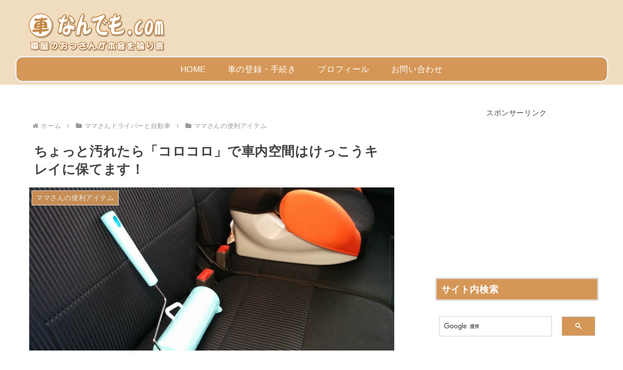

--- FILE ---
content_type: text/html; charset=utf-8
request_url: https://www.google.com/recaptcha/api2/aframe
body_size: 113
content:
<!DOCTYPE HTML><html><head><meta http-equiv="content-type" content="text/html; charset=UTF-8"></head><body><script nonce="vUx1lscFYncJcXi2CazF4Q">/** Anti-fraud and anti-abuse applications only. See google.com/recaptcha */ try{var clients={'sodar':'https://pagead2.googlesyndication.com/pagead/sodar?'};window.addEventListener("message",function(a){try{if(a.source===window.parent){var b=JSON.parse(a.data);var c=clients[b['id']];if(c){var d=document.createElement('img');d.src=c+b['params']+'&rc='+(localStorage.getItem("rc::a")?sessionStorage.getItem("rc::b"):"");window.document.body.appendChild(d);sessionStorage.setItem("rc::e",parseInt(sessionStorage.getItem("rc::e")||0)+1);localStorage.setItem("rc::h",'1769026131139');}}}catch(b){}});window.parent.postMessage("_grecaptcha_ready", "*");}catch(b){}</script></body></html>